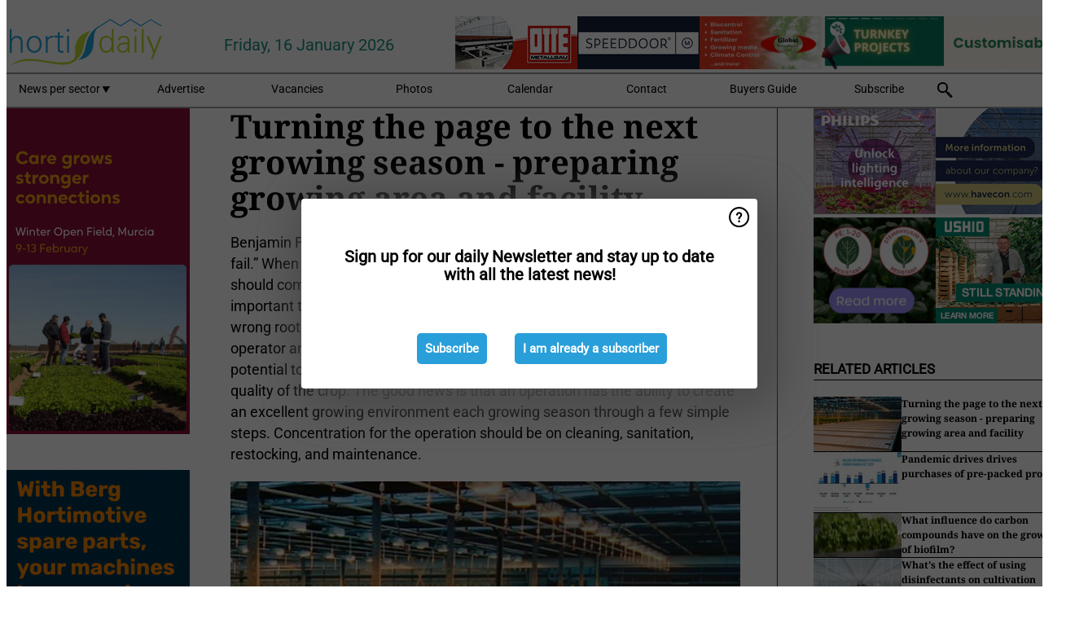

--- FILE ---
content_type: text/html; charset=utf-8
request_url: https://www.hortidaily.com/article/9272807/turning-the-page-to-the-next-growing-season-preparing-growing-area-and-facility/
body_size: 13295
content:

<!DOCTYPE html>
<html lang="en" xmlns:og="http://ogp.me/ns#" xmlns:fb="http://www.facebook.com/2008/fbml">

<head>
    <title>Turning the page to the next growing season - preparing growing area and facility</title>
    <meta name="Description" content="Turning the page to the next growing season - preparing growing area and facility"/>

    
        
<meta charset="utf-8"/>
    <meta name="Analytics" content="UA-16654970-14"/>
    <meta name="Keywords" content="greenhouse, tomatoes, lettuce, bell peppers, strawberries, hydroponics, high-tech horticulture, cea, Integrated cultivation, next generation growing, newsletter"/>
    <meta name="AnalyticsV4" content="G-MTT5H3PE2M"/>
    <meta name="UseNewWebsiteDesign" content="True"/>
<link rel="icon" type="image/svg+xml" href="/dist/img/hd-com/favicon.svg">
<link rel="icon" type="image/png" href="/dist/img/hd-com/favicon.png">
<link rel="stylesheet" media="screen" href="/dist/hd_com.css?v=vG80zpzFMtkdCCtKc_gnsnB_m1UV8UlYfx03n5H4xT8" />
<link rel="stylesheet" media="screen" href="/dist/styles.css?v=UaHHwoGvzSGOQqkkyMIO23DGWg_v0hHe0R67oyKmO68" />
<link rel="stylesheet" media="print" href="/dist/print.css?v=CPGkEhT1Bbxu5cliLRG5hUg28JovFGATsNQ9DcFmp1o" />


    <script async src="https://www.googletagmanager.com/gtag/js?id=G-MTT5H3PE2M"></script>
    <script type="text/javascript">
        window.dataLayer = window.dataLayer || [];

        processUserQueryParams();
        const cookies = getCookies();

        gtag('js', new Date());
        gtag('config', 'G-MTT5H3PE2M', {
            cookie_flags: 'Secure;SameSite=None',
            user_id: cookies['u'],
            user_properties: {
                custom_user_id: cookies['u'],
                sector_id: cookies['s'],
            },
        });

        function gtag() {
            window.dataLayer.push(arguments);
        }

        function getCookies() {
            return Object.fromEntries(document.cookie.split('; ').map(value => value.split(/=(.*)/s).map(decodeURIComponent)))
        }

        function processUserQueryParams() {
            const userId = parseInt(popQueryParamFromLocation('u'), 10);
            if (userId) setUserParamCookie('u', userId);

            const sectorId = parseInt(popQueryParamFromLocation('s'), 10);
            if (sectorId) setUserParamCookie('s', sectorId);
        }

        function setUserParamCookie(name, value) {
            document.cookie = `${name}=${value}; SameSite=None; Secure; path=/; max-age=604800`;
        }

        function popQueryParamFromLocation(name) {
            const {queryParams, hash} = parseQueryAndHash();

            const queryParam = queryParams.get(name);
            queryParams.delete(name);
            const url = createUrl(window.location.pathname, queryParams, hash);

            window.history.replaceState({}, document.title, url);

            return queryParam;
        }

        function parseQueryAndHash() {
            const sanitizedQueryAndHash = (window.location.search + window.location.hash)
                .replace(/[a-zA-Z]+=###[A-Z]+###/g, '')
                .split('#');

            return {
                queryParams: new URLSearchParams(sanitizedQueryAndHash[0]),
                hash: sanitizedQueryAndHash[1] ? '#' + sanitizedQueryAndHash[1] : ''
            };
        }

        function createUrl(path, queryParams, hash) {
            const queryString = queryParams.toString() ? "?" + queryParams.toString() : "";
            return path + queryString + hash;
        }
    </script>





    <script type="text/javascript">
        !(function (cfg){function e(){cfg.onInit&&cfg.onInit(n)}var x,w,D,t,E,n,C=window,O=document,b=C.location,q="script",I="ingestionendpoint",L="disableExceptionTracking",j="ai.device.";"instrumentationKey"[x="toLowerCase"](),w="crossOrigin",D="POST",t="appInsightsSDK",E=cfg.name||"appInsights",(cfg.name||C[t])&&(C[t]=E),n=C[E]||function(g){var f=!1,m=!1,h={initialize:!0,queue:[],sv:"8",version:2,config:g};function v(e,t){var n={},i="Browser";function a(e){e=""+e;return 1===e.length?"0"+e:e}return n[j+"id"]=i[x](),n[j+"type"]=i,n["ai.operation.name"]=b&&b.pathname||"_unknown_",n["ai.internal.sdkVersion"]="javascript:snippet_"+(h.sv||h.version),{time:(i=new Date).getUTCFullYear()+"-"+a(1+i.getUTCMonth())+"-"+a(i.getUTCDate())+"T"+a(i.getUTCHours())+":"+a(i.getUTCMinutes())+":"+a(i.getUTCSeconds())+"."+(i.getUTCMilliseconds()/1e3).toFixed(3).slice(2,5)+"Z",iKey:e,name:"Microsoft.ApplicationInsights."+e.replace(/-/g,"")+"."+t,sampleRate:100,tags:n,data:{baseData:{ver:2}},ver:undefined,seq:"1",aiDataContract:undefined}}var n,i,t,a,y=-1,T=0,S=["js.monitor.azure.com","js.cdn.applicationinsights.io","js.cdn.monitor.azure.com","js0.cdn.applicationinsights.io","js0.cdn.monitor.azure.com","js2.cdn.applicationinsights.io","js2.cdn.monitor.azure.com","az416426.vo.msecnd.net"],o=g.url||cfg.src,r=function(){return s(o,null)};function s(d,t){if((n=navigator)&&(~(n=(n.userAgent||"").toLowerCase()).indexOf("msie")||~n.indexOf("trident/"))&&~d.indexOf("ai.3")&&(d=d.replace(/(\/)(ai\.3\.)([^\d]*)$/,function(e,t,n){return t+"ai.2"+n})),!1!==cfg.cr)for(var e=0;e<S.length;e++)if(0<d.indexOf(S[e])){y=e;break}var n,i=function(e){var a,t,n,i,o,r,s,c,u,l;h.queue=[],m||(0<=y&&T+1<S.length?(a=(y+T+1)%S.length,p(d.replace(/^(.*\/\/)([\w\.]*)(\/.*)$/,function(e,t,n,i){return t+S[a]+i})),T+=1):(f=m=!0,s=d,!0!==cfg.dle&&(c=(t=function(){var e,t={},n=g.connectionString;if(n)for(var i=n.split(";"),a=0;a<i.length;a++){var o=i[a].split("=");2===o.length&&(t[o[0][x]()]=o[1])}return t[I]||(e=(n=t.endpointsuffix)?t.location:null,t[I]="https://"+(e?e+".":"")+"dc."+(n||"services.visualstudio.com")),t}()).instrumentationkey||g.instrumentationKey||"",t=(t=(t=t[I])&&"/"===t.slice(-1)?t.slice(0,-1):t)?t+"/v2/track":g.endpointUrl,t=g.userOverrideEndpointUrl||t,(n=[]).push((i="SDK LOAD Failure: Failed to load Application Insights SDK script (See stack for details)",o=s,u=t,(l=(r=v(c,"Exception")).data).baseType="ExceptionData",l.baseData.exceptions=[{typeName:"SDKLoadFailed",message:i.replace(/\./g,"-"),hasFullStack:!1,stack:i+"\nSnippet failed to load ["+o+"] -- Telemetry is disabled\nHelp Link: https://go.microsoft.com/fwlink/?linkid=2128109\nHost: "+(b&&b.pathname||"_unknown_")+"\nEndpoint: "+u,parsedStack:[]}],r)),n.push((l=s,i=t,(u=(o=v(c,"Message")).data).baseType="MessageData",(r=u.baseData).message='AI (Internal): 99 message:"'+("SDK LOAD Failure: Failed to load Application Insights SDK script (See stack for details) ("+l+")").replace(/\"/g,"")+'"',r.properties={endpoint:i},o)),s=n,c=t,JSON&&((u=C.fetch)&&!cfg.useXhr?u(c,{method:D,body:JSON.stringify(s),mode:"cors"}):XMLHttpRequest&&((l=new XMLHttpRequest).open(D,c),l.setRequestHeader("Content-type","application/json"),l.send(JSON.stringify(s)))))))},a=function(e,t){m||setTimeout(function(){!t&&h.core||i()},500),f=!1},p=function(e){var n=O.createElement(q),e=(n.src=e,t&&(n.integrity=t),n.setAttribute("data-ai-name",E),cfg[w]);return!e&&""!==e||"undefined"==n[w]||(n[w]=e),n.onload=a,n.onerror=i,n.onreadystatechange=function(e,t){"loaded"!==n.readyState&&"complete"!==n.readyState||a(0,t)},cfg.ld&&cfg.ld<0?O.getElementsByTagName("head")[0].appendChild(n):setTimeout(function(){O.getElementsByTagName(q)[0].parentNode.appendChild(n)},cfg.ld||0),n};p(d)}cfg.sri&&(n=o.match(/^((http[s]?:\/\/.*\/)\w+(\.\d+){1,5})\.(([\w]+\.){0,2}js)$/))&&6===n.length?(d="".concat(n[1],".integrity.json"),i="@".concat(n[4]),l=window.fetch,t=function(e){if(!e.ext||!e.ext[i]||!e.ext[i].file)throw Error("Error Loading JSON response");var t=e.ext[i].integrity||null;s(o=n[2]+e.ext[i].file,t)},l&&!cfg.useXhr?l(d,{method:"GET",mode:"cors"}).then(function(e){return e.json()["catch"](function(){return{}})}).then(t)["catch"](r):XMLHttpRequest&&((a=new XMLHttpRequest).open("GET",d),a.onreadystatechange=function(){if(a.readyState===XMLHttpRequest.DONE)if(200===a.status)try{t(JSON.parse(a.responseText))}catch(e){r()}else r()},a.send())):o&&r();try{h.cookie=O.cookie}catch(k){}function e(e){for(;e.length;)!function(t){h[t]=function(){var e=arguments;f||h.queue.push(function(){h[t].apply(h,e)})}}(e.pop())}var c,u,l="track",d="TrackPage",p="TrackEvent",l=(e([l+"Event",l+"PageView",l+"Exception",l+"Trace",l+"DependencyData",l+"Metric",l+"PageViewPerformance","start"+d,"stop"+d,"start"+p,"stop"+p,"addTelemetryInitializer","setAuthenticatedUserContext","clearAuthenticatedUserContext","flush"]),h.SeverityLevel={Verbose:0,Information:1,Warning:2,Error:3,Critical:4},(g.extensionConfig||{}).ApplicationInsightsAnalytics||{});return!0!==g[L]&&!0!==l[L]&&(e(["_"+(c="onerror")]),u=C[c],C[c]=function(e,t,n,i,a){var o=u&&u(e,t,n,i,a);return!0!==o&&h["_"+c]({message:e,url:t,lineNumber:n,columnNumber:i,error:a,evt:C.event}),o},g.autoExceptionInstrumented=!0),h}(cfg.cfg),(C[E]=n).queue&&0===n.queue.length?(n.queue.push(e),n.trackPageView({})):e();})({
            src: "https://js.monitor.azure.com/scripts/b/ai.3.gbl.min.js",
            crossOrigin: "anonymous", 
            cfg: { 
                connectionString: "InstrumentationKey=ead8f278-3e59-48fa-8465-6896114d0cbc;IngestionEndpoint=https://westeurope-1.in.applicationinsights.azure.com/;LiveEndpoint=https://westeurope.livediagnostics.monitor.azure.com/"
            }
        });
    </script>


    <meta name="shareaholic:site_id" content="26d3a7f5b7cb449ab7969dc7f84997c5"/>
    <meta name="shareaholic:app_id" content="33123541"/>
    <script async src="https://cdn.shareaholic.net/assets/pub/shareaholic.js"></script>

<script defer src="//www.google.com/recaptcha/api.js?render=explicit"></script>
<script async src="//platform.twitter.com/widgets.js" charset="utf-8"></script>

<script defer type="text/javascript" src="/dist/app.js?v=npewq5fMFsTQ4VUtsXWitQZgSKeDKuf-IEZkRC3_nkc"></script>
    

    
    
<link rel="canonical" href="https://www.hortidaily.com/article/9272807/turning-the-page-to-the-next-growing-season-preparing-growing-area-and-facility/">

<!-- For Facebook -->
<meta property="og:title" content="Turning the page to the next growing season - preparing growing area and facility"/>
<meta property="og:description" content="Benjamin Franklin is quoted saying, &#x201C;By failing to prepare, you are preparing to fail.&#x201D; When considering this quote for the commercial greenhouse operation, it should come as no surprise that&#x2026;"/>
    <meta property="og:image" content="https://www.hortidaily.com/remote/https/agfstorage.blob.core.windows.net/misc/HD_com/2020/11/30/clean.png?preset=OgImage"/>
    <meta name="thumbnail" content="https://www.hortidaily.com/remote/https/agfstorage.blob.core.windows.net/misc/HD_com/2020/11/30/clean.png?preset=OgImage"/>
<meta property="og:type" content="article"/>
<meta property="og:url" content="https://www.hortidaily.com/article/9272807/turning-the-page-to-the-next-growing-season-preparing-growing-area-and-facility/"/>

<!-- For Twitter -->
<meta name="twitter:card" content="summary"/>
<meta name="twitter:title" content="Turning the page to the next growing season - preparing growing area and facility"/>
<meta name="twitter:description" content="Benjamin Franklin is quoted saying, &#x201C;By failing to prepare, you are preparing to fail.&#x201D; When considering this quote for the commercial greenhouse operation, it should come as no surprise that&#x2026;"/>
    <meta name="twitter:image" content="ImageViewModel { Path = https://agfstorage.blob.core.windows.net/misc/HD_com/2020/11/30/clean.png, Photographer = , IsExpired = False, Type = Other }"/>


</head>

<body class="article-page">

    
<style>
.popupContent > p {
    padding-bottom:50px;
    font-size:20px;
    font-weight:bold;
    line-height:110%;
}

.popupContent > a {
    padding:10px;
    margin-left:30px;
    font-size: 15px;
}

.button {
    background: #299fda;
    padding: 15px;
    text-align: center;
    border-radius: 5px;
    color: white;
    font-weight: bold;
}

.grey_background{
    background:rgba(0,0,0,.4);
    cursor:pointer;
    display:none;
    height:100%;
    position:fixed;
    text-align:center;
    top:0;
    width:100%;
    z-index:10000;
}
.grey_background .helper{
    display:inline-block;
    height:100%;
    vertical-align:middle;
}
.grey_background > div {
    background-color: #fff;
    box-shadow: 10px 10px 60px #555;
    display: inline-block;
    height: auto;
    max-width: 560px;
    min-height: 150px;
    vertical-align: middle;
    width: 60%;
    position: relative;
    border-radius: 4px;
    padding: 40px 5%;
}
.popupCloseButton {
    border-radius: 30px;
    cursor: pointer;
    display: inline-block;
    font-family: arial;
    font-weight: bold;
    position: absolute;
    top: 0px;
    right: 0px;
    font-size: 20px;
    line-height: 30px;
    width: 30px;
    height: 30px;
    text-align: center;
}
.popupCloseButton:hover {
    background-color: #ccc;
}
</style>

<div class="grey_background">
    <span class="helper"></span>
    <div style="padding:0;">
	<img width="25" class="popup-info icss icss-question" src="https://agfstorage.blob.core.windows.net/misc/question-icon-smaller.png" style="float:right;width:25px;padding:10px">
	<div class="popupContent" style="padding:40px;">
        <p>Sign up for our daily Newsletter and stay up to date with all the latest news!</p>
        <a class="yes_subscribe button" href="/subscribe/">Subscribe</a>
        <a class="yes_subscribe button">I am already a subscriber</a>
		<p class="popup-info-text" style="display:none;font-size:13px;color:red;padding:20px 0 0 0;">You are receiving this pop-up because this is the first time you are visiting our site. If you keep getting this message, please enable cookies in your browser.</p>
    </div>
	</div>
</div>

        <div class="ad_block_warning">
    <span class="helper"></span>
	<div class="ad_block_container">
		<div class="ad_block_content">
			<p>You are using software which is blocking our advertisements (adblocker).</p>
<p>As we provide the news for free, we are relying on revenues from our banners. So please disable your adblocker and reload the page to continue using this site.<br>Thanks!</p>
			<p>
				<a class="gelink" href="https://www.softwarehow.com/disable-adblock/">Click here for a guide on disabling your adblocker.</a>
			</p>
	    </div>
	</div>
</div>

    <div class="grey_background">
    <span class="helper"></span>
    <div style="padding:0;">
        <img width="25" class="popup-info icss icss-question" src="/dist/img/question-icon-smaller.png" style="float:right;width:25px;padding:10px" alt=""/>
        <div class="popupContent" style="padding:40px;">
            <p>Sign up for our daily Newsletter and stay up to date with all the latest news!</p>
            <a class="yes_subscribe button" href="/subscribe/">Subscribe</a>
            <a class="yes_subscribe button">I am already a subscriber</a>
            <p class="popup-info-text" style="display:none;font-size:13px;color:red;padding:20px 0 0 0;">You are receiving this pop-up because this is the first time you are visiting our site. If you keep getting this message, please enable cookies in your browser.</p>
        </div>
    </div>
</div>


<div class="container">
    
        
<header class="site-header">
    <input type="hidden" id="block-ad-blockers" value="True"/>


    <section class="logo-row">
        <a class="logo" href="/">
            <img src="/dist/img/hd-com/logo.svg" alt=""/>
        </a>

        <time class="date" data-date="2026-01-16T16:52:22">
            Friday, 16 January 2026
        </time>

        
    <aside class="banners cycle cycle5" data-cycle-delay="10000">
        <ul>
                <li>
                    
<a class="banner" href="/click/54027/?utm_medium=website" rel="nofollow noopener" target="_blank">
    <img alt="" src="https://www.hortidaily.com/remote/https/agfstorage.blob.core.windows.net/banners/2471/MeerDeur_feb23.gif?preset=HeaderBannerSmall" srcset="https://www.hortidaily.com/remote/https/agfstorage.blob.core.windows.net/banners/2471/MeerDeur_feb23.gif?preset=HeaderBannerSmall 150w,https://www.hortidaily.com/remote/https/agfstorage.blob.core.windows.net/banners/2471/MeerDeur_feb23.gif?preset=HeaderBannerMedium 225w,https://www.hortidaily.com/remote/https/agfstorage.blob.core.windows.net/banners/2471/MeerDeur_feb23.gif?preset=HeaderBannerBig 300w" sizes="150px" />
</a>
                </li>
                <li>
                    
<a class="banner" href="/click/68017/?utm_medium=website" rel="nofollow noopener" target="_blank">
    <img alt="" src="https://www.hortidaily.com/remote/https/agfstorage.blob.core.windows.net/banners/7858/HC_NEW.gif?preset=HeaderBannerSmall" srcset="https://www.hortidaily.com/remote/https/agfstorage.blob.core.windows.net/banners/7858/HC_NEW.gif?preset=HeaderBannerSmall 150w,https://www.hortidaily.com/remote/https/agfstorage.blob.core.windows.net/banners/7858/HC_NEW.gif?preset=HeaderBannerMedium 225w,https://www.hortidaily.com/remote/https/agfstorage.blob.core.windows.net/banners/7858/HC_NEW.gif?preset=HeaderBannerBig 300w" sizes="150px" />
</a>
                </li>
                <li>
                    
<a class="banner" href="/click/55045/?utm_medium=website" rel="nofollow noopener" target="_blank">
    <img alt="" src="https://www.hortidaily.com/remote/https/agfstorage.blob.core.windows.net/banners/2542/J._Huete_Greenhouses_1_.gif?preset=HeaderBannerSmall" srcset="https://www.hortidaily.com/remote/https/agfstorage.blob.core.windows.net/banners/2542/J._Huete_Greenhouses_1_.gif?preset=HeaderBannerSmall 150w,https://www.hortidaily.com/remote/https/agfstorage.blob.core.windows.net/banners/2542/J._Huete_Greenhouses_1_.gif?preset=HeaderBannerMedium 225w,https://www.hortidaily.com/remote/https/agfstorage.blob.core.windows.net/banners/2542/J._Huete_Greenhouses_1_.gif?preset=HeaderBannerBig 300w" sizes="150px" />
</a>
                </li>
                <li>
                    
<a class="banner" href="/click/68616/?utm_medium=website" rel="nofollow noopener" target="_blank">
    <img alt="" src="https://www.hortidaily.com/remote/https/agfstorage.blob.core.windows.net/banners/6448/HD_Web_Top_January26_Otte.gif?preset=HeaderBannerSmall" srcset="https://www.hortidaily.com/remote/https/agfstorage.blob.core.windows.net/banners/6448/HD_Web_Top_January26_Otte.gif?preset=HeaderBannerSmall 150w,https://www.hortidaily.com/remote/https/agfstorage.blob.core.windows.net/banners/6448/HD_Web_Top_January26_Otte.gif?preset=HeaderBannerMedium 225w,https://www.hortidaily.com/remote/https/agfstorage.blob.core.windows.net/banners/6448/HD_Web_Top_January26_Otte.gif?preset=HeaderBannerBig 300w" sizes="150px" />
</a>
                </li>
                <li>
                    
<a class="banner" href="/click/68397/?utm_medium=website" rel="nofollow noopener" target="_blank">
    <img alt="" src="https://www.hortidaily.com/remote/https/agfstorage.blob.core.windows.net/banners/10810/HD_web_top_26Jan_Bloemteknik.gif?preset=HeaderBannerSmall" srcset="https://www.hortidaily.com/remote/https/agfstorage.blob.core.windows.net/banners/10810/HD_web_top_26Jan_Bloemteknik.gif?preset=HeaderBannerSmall 150w,https://www.hortidaily.com/remote/https/agfstorage.blob.core.windows.net/banners/10810/HD_web_top_26Jan_Bloemteknik.gif?preset=HeaderBannerMedium 225w,https://www.hortidaily.com/remote/https/agfstorage.blob.core.windows.net/banners/10810/HD_web_top_26Jan_Bloemteknik.gif?preset=HeaderBannerBig 300w" sizes="150px" />
</a>
                </li>
        </ul>

    </aside>

    </section>


    <nav class="main-navbar">
        <ul>
                    <li>
                        <a href="/">
                            News per sector <i class="icss-triangle small rot180"></i>
                        </a>
                        <div class="dropdown">
                            <h2>Sectors</h2>
                            <ul>
                                    <li>
                                        <a href="/sector/564/breeding/">Breeding</a>
                                    </li>
                                    <li>
                                        <a href="/sector/1840/cartoons/">Cartoons</a>
                                    </li>
                                    <li>
                                        <a href="/sector/1876/climate/">Climate</a>
                                    </li>
                                    <li>
                                        <a href="/sector/557/company-news/">Company News</a>
                                    </li>
                                    <li>
                                        <a href="/sector/559/crop-protection/">Crop Protection</a>
                                    </li>
                                    <li>
                                        <a href="/sector/555/cultivation/">Cultivation</a>
                                    </li>
                                    <li>
                                        <a href="/sector/1573/education-and-research/">Education and research</a>
                                    </li>
                                    <li>
                                        <a href="/sector/562/energy/">Energy</a>
                                    </li>
                                    <li>
                                        <a href="/sector/574/events/">Events</a>
                                    </li>
                                    <li>
                                        <a href="/sector/563/fertilizers/">Fertilizers</a>
                                    </li>
                                    <li>
                                        <a href="/sector/572/food-safety-sanitation/">Food Safety &amp; Sanitation</a>
                                    </li>
                                    <li>
                                        <a href="/sector/553/greenhouse-expansion-projects/">Greenhouse expansion projects</a>
                                    </li>
                                    <li>
                                        <a href="/sector/558/grower-in-the-spotlight/">Grower in the Spotlight</a>
                                    </li>
                                    <li>
                                        <a href="/sector/1572/irrigation/">Irrigation</a>
                                    </li>
                                    <li>
                                        <a href="/sector/1557/labor-and-automation/">Labor and automation</a>
                                    </li>
                                    <li>
                                        <a href="/sector/1558/lighting/">Lighting</a>
                                    </li>
                                    <li>
                                        <a href="/sector/1913/logistics/">Logistics</a>
                                    </li>
                                    <li>
                                        <a href="/sector/1907/management-and-funding/">Management and funding</a>
                                    </li>
                                    <li>
                                        <a href="/sector/560/market-information/">Market Information</a>
                                    </li>
                                    <li>
                                        <a href="/sector/554/open-field-vegetables/">Open field vegetables</a>
                                    </li>
                                    <li>
                                        <a href="/sector/570/organic-cultivation/">Organic cultivation</a>
                                    </li>
                                    <li>
                                        <a href="/sector/571/post-harvest-packaging/">Post-harvest &amp; Packaging</a>
                                    </li>
                                    <li>
                                        <a href="/sector/566/product-info/">Product Info</a>
                                    </li>
                                    <li>
                                        <a href="/sector/575/retail/">Retail</a>
                                    </li>
                                    <li>
                                        <a href="/sector/2041/special-trade-shows/">Special Trade Shows</a>
                                    </li>
                                    <li>
                                        <a href="/sector/569/substrates-and-starting-materials/">Substrates and starting materials</a>
                                    </li>
                                    <li>
                                        <a href="/sector/556/technique/">Technique</a>
                                    </li>
                            </ul>
                        </div>
                    </li>
                    <li>
                        <a href="/content/advertise/">Advertise</a>
                    </li>
                    <li>
                        <a href="/vacancies/">Vacancies</a>
                    </li>
                    <li>
                        <a href="/photos/">Photos</a>
                    </li>
                    <li>
                        <a href="/calendar/">Calendar</a>
                    </li>
                    <li>
                        <a href="/content/contact/">Contact</a>
                    </li>
                    <li>
                        <a href="/content/buyers-guide/">Buyers Guide</a>
                    </li>
                    <li>
                        <a href="/subscribe/">Subscribe</a>
                    </li>
            <li>
                <a href="/archive/">
                    <i class="icss-search"></i>
                </a>
            </li>
        </ul>
    </nav>
</header>
    

    <div class="row">
            <aside class="left-sidebar">
                
                
                    
        
<a class="banner" href="/click/68918/?utm_medium=website" rel="nofollow noopener" target="_blank">
    <img alt="" src="https://www.hortidaily.com/remote/https/agfstorage.blob.core.windows.net/banners/205/2026/wk2_Hortidaily_RZ.gif?preset=SidebarLeftBannerSmall" srcset="https://www.hortidaily.com/remote/https/agfstorage.blob.core.windows.net/banners/205/2026/wk2_Hortidaily_RZ.gif?preset=SidebarLeftBannerSmall 225w,https://www.hortidaily.com/remote/https/agfstorage.blob.core.windows.net/banners/205/2026/wk2_Hortidaily_RZ.gif?preset=SidebarLeftBannerMedium 338w,https://www.hortidaily.com/remote/https/agfstorage.blob.core.windows.net/banners/205/2026/wk2_Hortidaily_RZ.gif?preset=SidebarLeftBannerBig 450w" sizes="225px" />
</a>
        
<a class="banner" href="/click/68125/?utm_medium=website" rel="nofollow noopener" target="_blank">
    <img alt="" src="https://www.hortidaily.com/remote/https/agfstorage.blob.core.windows.net/banners/2384/SparePartsHDskyweb.gif?preset=SidebarLeftBannerSmall" srcset="https://www.hortidaily.com/remote/https/agfstorage.blob.core.windows.net/banners/2384/SparePartsHDskyweb.gif?preset=SidebarLeftBannerSmall 225w,https://www.hortidaily.com/remote/https/agfstorage.blob.core.windows.net/banners/2384/SparePartsHDskyweb.gif?preset=SidebarLeftBannerMedium 338w,https://www.hortidaily.com/remote/https/agfstorage.blob.core.windows.net/banners/2384/SparePartsHDskyweb.gif?preset=SidebarLeftBannerBig 450w" sizes="225px" />
</a>
        
<a class="banner" href="/click/68500/?utm_medium=website" rel="nofollow noopener" target="_blank">
    <img alt="" src="https://www.hortidaily.com/remote/https/agfstorage.blob.core.windows.net/banners/533/2025/HD_RidderHortimaxPro.gif?preset=SidebarLeftBannerSmall" srcset="https://www.hortidaily.com/remote/https/agfstorage.blob.core.windows.net/banners/533/2025/HD_RidderHortimaxPro.gif?preset=SidebarLeftBannerSmall 225w,https://www.hortidaily.com/remote/https/agfstorage.blob.core.windows.net/banners/533/2025/HD_RidderHortimaxPro.gif?preset=SidebarLeftBannerMedium 338w,https://www.hortidaily.com/remote/https/agfstorage.blob.core.windows.net/banners/533/2025/HD_RidderHortimaxPro.gif?preset=SidebarLeftBannerBig 450w" sizes="225px" />
</a>
        
    
<section>
    <h2>Announcements</h2>
    <ul>
            <li>
                <a href="/subscribe/">Click here to receive this news directly in your inbox</a>
            </li>
        <li>
                <a href="https://www.facebook.com/hdgreenhousenews" target="_blank">
                    <img alt="Facebook" src="/dist/img/facebook.png">
                </a>
                <a href="http://www.twitter.com/hortidaily" target="_blank">
                    <img alt="Twitter" src="/dist/img/twitter.png">
                </a>
                <a href="https://www.hortidaily.com/rss.xml/" target="_blank">
                    <img alt="Rss" src="/dist/img/rss.png">
                </a>
                <a href="https://www.linkedin.com/company/hortidaily/ " target="_blank">
                    <img alt="LinkedIn" src="/dist/img/linkedin.png">
                </a>
        </li>
    </ul>
</section>

        
    
<section>
    <h2>Download Our App</h2>

    <ul>
        <li>
            <a href="https://play.google.com/store/apps/details?id=com.freshpublishers" target="_blank">
                <img alt="Download FreshPublishers on Google Play" class="app-download"
                     src="https://agfstorage.blob.core.windows.net/misc/App/EN/android.svg">
            </a>
        </li>
        <li>
            <a href="https://apps.apple.com/app/freshpublishers-com/id6743702508" target="_blank">
                <img alt="Download FreshPublishers on the App Store" class="app-download"
                     src="https://agfstorage.blob.core.windows.net/misc/App/EN/ios.svg">
            </a>
        </li>
    </ul>
</section>

        
    

    <section>
        <h2>
            Job Board
            <a href="/Vacancies">&#x2192; See More</a>
        </h2>

        <ul>
                <li>
                        <a href="/vacancy/14289/sales-manager-europe-division-focus-on-eastern-european-countries/">Sales Manager (Europe Division &#x2013; Focus on Eastern European countries)</a>
                </li>
                <li>
                        <a href="/vacancy/14288/sales-manager-europe-division-focus-on-the-scandinavian-markets/">Sales Manager (Europe Division &#x2013; Focus on the Scandinavian Markets)</a>
                </li>
                <li>
                        <a href="/vacancy/14263/trader-fruits/">Trader Fruits</a>
                </li>
                <li>
                        <a href="/vacancy/14261/lead-horticulturalist-jordan-station-on-fulltime/">Lead Horticulturalist Jordan Station, ON, Fulltime</a>
                </li>
                <li>
                        <a href="/vacancy/14240/rose-cultivation-specialist/">Rose Cultivation Specialist</a>
                </li>
                <li>
                        <a href="/vacancy/14239/operations-manager/">Operations Manager</a>
                </li>
                <li>
                        <a href="/vacancy/14238/teamleider-teelt-32-36-uur/">Teamleider teelt (32-36 uur)</a>
                </li>
                <li>
                        <a href="/vacancy/14233/international-sales-agent-horticulture-supplier/">International Sales agent &#x2013; Horticulture supplier</a>
                </li>
                <li>
                        <a href="/vacancy/14226/greenhouse-manager-switzerland/">Greenhouse manager &#x2013; Switzerland</a>
                </li>
        </ul>
    </section>


        
    <div data-ajax-widget-url="/widget/top/1037/"></div>

        
    <div data-ajax-widget-url="/widget/top/1036/"></div>

        
    <div data-ajax-widget-url="/widget/rates/1035/"></div>

        
<section>
    <h2>Funny</h2>
    <a href="/article/9791874/your-moment-to-sparkle/">Your moment to sparkle</a>
</section>

                
            </aside>
        


<main class="content" itemscope itemtype="http://schema.org/Article">

    


    <article class="full-article">
        <meta itemscope itemprop="mainEntityOfPage" itemType="https://schema.org/WebPage"
              itemid="article/9272807/turning-the-page-to-the-next-growing-season-preparing-growing-area-and-facility"/>
        <meta itemprop="dateModified" content="2020-11-30T13:43:00.0000000"/>
        <meta itemprop="isFamilyFriendly" content="True"/>
            <div itemprop="image" itemscope itemtype="https://schema.org/ImageObject">
                <meta itemprop="url" content="ImageViewModel { Path = https://agfstorage.blob.core.windows.net/misc/HD_com/2020/11/30/clean.png, Photographer = , IsExpired = False, Type = Other }"/>
            </div>
        <link rel="canonical" href="https://www.hortidaily.com/article/9272807/turning-the-page-to-the-next-growing-season-preparing-growing-area-and-facility/"/>

        <header>
            <h1 itemprop="name headline">Turning the page to the next growing season - preparing growing area and facility</h1>
        </header>


        <main itemprop="articleBody">
            <p>Benjamin Franklin is quoted saying, “By failing to prepare, you are preparing to fail.” When considering this quote for the commercial greenhouse operation, it should come as no surprise that preparing for the next growing season is an important task as it sets the tone for the entire season. Starting off on the wrong root will cause problems to arise and a rocky start to the season for both operator and plants. Any issue no matter how small it may seem, has the potential to create enough problems to cause growth delays and poor overall quality of the crop. The good news is that an operation has the ability to create an excellent growing environment each growing season through a few simple steps. Concentration for the operation should be on cleaning, sanitation, restocking, and maintenance.&nbsp;</p>
<p><span class="image-container content_full"><img src="https://www.hortidaily.com/remote/https/agfstorage.blob.core.windows.net/misc/HD_com/2020/11/30/clean.png?preset=ContentFullSmall" alt="" class srcset="https://www.hortidaily.com/remote/https/agfstorage.blob.core.windows.net/misc/HD_com/2020/11/30/clean.png?preset=ContentFullSmall 626w,https://www.hortidaily.com/remote/https/agfstorage.blob.core.windows.net/misc/HD_com/2020/11/30/clean.png?preset=ContentFullMedium 938w,https://www.hortidaily.com/remote/https/agfstorage.blob.core.windows.net/misc/HD_com/2020/11/30/clean.png?preset=ContentFullBig 1250w" sizes="626px"></span></p>
<p><strong>Creating a Squeaky Clean Environment</strong><br>In between growing seasons or cycles, an operation should conduct a full deep clean of the growing area and all equipment. By performing a deep clean, the operation is able to start off fresh and on a new page regardless of the prior season. Deep cleaning allows the space to be cleaned of pathogens and pests that may linger in between the growing cycles. These pests and pathogens are at the ready waiting for their next victims. Early in the growth stages of crops, young plants are very vulnerable and are less likely to recover fully from an attack. There is a definite difference between cleaning and sanitation of a growing area.&nbsp;</p>
<p>Cleaning the growing area includes the removal of plant material and debris through extracting old pots and plants, sweeping benches and floors, as well as changing filters and dusting surfaces. By removing the plant debris and left behind grow media, a grower is eliminating the risk of direct transfer of pests to the new media and plant material for the new growing season. Sanitizing is the next crucial step in preparing the growing area, as it eliminates the risk of microscopic pathogens like fungi and bacteria from hitching rides on new material. Disinfecting all surfaces and thoroughly washing surfaces with approved disinfectant will leave an area ready for the next generation of plant material. Cleaning removes the dirt and debris, while sanitation finishes the job with making sure that everything is clean down to the microscopic level- beyond what a person can see.&nbsp;</p>
<p><strong>Maintenance of Equipment and the General Growing Area</strong><br>The environment of a greenhouse is once envied by the outside plants, as it is the perfect haven for plant life. With moisture, light, humidity, and a comfy temperature plant life can flourish. However, this place of comfort for a plant can wreak havoc on equipment and tools used in the greenhouse. The high amounts of grow lighting, temperatures, and amounts of water can cause eventual damage to surfaces and equipment. A grower at the end of each growing season, needs to inspect and make necessary adjustments and repairs to equipment. By inspecting the equipment and tools before the growing season starts, the operator eliminates the potential of being left high and dry in the middle of a growing season when conditions need to be maintained at accurate quantities.&nbsp;</p>
<p>In order to ensure that issues do not arise for the operation, proper maintenance and repairs need to be conducted before each growing season or cycle. Checking water lines, pumps, sprayers, HVAC, flooring, and the greenhouse structure are essential in making sure that operations run smoothly. By taking the proactive approach to maintenance, a grower can rest assured that breaks and delays due to faulty equipment can be minimized or all together reduced.</p>
<p>Preparing in between crops can seem like quite the stressful venture, however, with proper planning and preparation the switch from one season to the next can be like a breath of fresh air. RF Agriculture has the products and services to assist all commercial and industrial grow operations in planning, installation, maintenance, and repair that allows the grower to not stress over the ‘small stuff’. Be sure to reach out to one of the many staff members that are ready to assist in helping to prepare for a growing season no matter it is the first or the thousandth. With decades of combined experience in the field, RF Agriculture is ready to assist in all commercial greenhouse ventures great and small.</p>
<p>&nbsp;</p>
<div>
<p>For more information:<br><strong><span class="image-container content_custom_right"><img class src="https://www.hortidaily.com/remote/https/agfstorage.blob.core.windows.net/misc/HD_com/2019/10/24/rf.jpg?preset=ContentCustom" alt=""></span>RF Agriculture</strong><br><a href="http://www.rfagriculture.com/" target="_blank" rel="noopener">www.rfagriculture.com</a></p>
</div>
<p><br><br></p>
        </main>

        <footer>

            Publication date:
            <time datetime="2020-11-30T13:43:00.0000000" itemprop="datePublished">
                Mon 30 Nov 2020
            </time>
            <br>


            <div itemprop="publisher" itemscope itemtype="https://schema.org/Organization">
                <meta itemprop="name" content="HortiDaily.com"/>
                <div itemprop="logo" itemscope itemtype="https://schema.org/ImageObject">
                    <meta itemprop="url" content="/dist/img/hd-com/logo.svg"/>
                </div>
            </div>
        </footer>

        


        
    <div class="shareaholic-canvas" data-app="share_buttons" data-app-id="33123541"></div>

    </article>

        

<div class="related-articles-below-article">
    <h2>Related Articles
        <a href="/sector/1501/special-a-clean-facility">&#x2192; See More</a>
    </h2>

    <ul class="list">
            
<li>
    <a href="/article/9272807/turning-the-page-to-the-next-growing-season-preparing-growing-area-and-facility/" draggable="false">
        <article>
                <img alt="" src="https://www.hortidaily.com/remote/https/agfstorage.blob.core.windows.net/misc/HD_com/2020/11/30/clean.png?preset=SidebarArticleSmall" srcset="https://www.hortidaily.com/remote/https/agfstorage.blob.core.windows.net/misc/HD_com/2020/11/30/clean.png?preset=SidebarArticleSmall 108w,https://www.hortidaily.com/remote/https/agfstorage.blob.core.windows.net/misc/HD_com/2020/11/30/clean.png?preset=SidebarArticleMedium 216w,https://www.hortidaily.com/remote/https/agfstorage.blob.core.windows.net/misc/HD_com/2020/11/30/clean.png?preset=SidebarArticleBig 324w" sizes="108px" />
            <h3>Turning the page to the next growing season - preparing growing area and facility</h3>
        </article>
    </a>
</li>
            
<li>
    <a href="/article/9271578/pandemic-drives-drives-purchases-of-pre-packed-produce/" draggable="false">
        <article>
                <img alt="" src="https://www.hortidaily.com/remote/https/agfstorage.blob.core.windows.net/misc/FP_com/2020/11/24/HTH1.jpg?preset=SidebarArticleSmall" srcset="https://www.hortidaily.com/remote/https/agfstorage.blob.core.windows.net/misc/FP_com/2020/11/24/HTH1.jpg?preset=SidebarArticleSmall 108w,https://www.hortidaily.com/remote/https/agfstorage.blob.core.windows.net/misc/FP_com/2020/11/24/HTH1.jpg?preset=SidebarArticleMedium 216w,https://www.hortidaily.com/remote/https/agfstorage.blob.core.windows.net/misc/FP_com/2020/11/24/HTH1.jpg?preset=SidebarArticleBig 324w" sizes="108px" />
            <h3>Pandemic drives drives purchases of pre-packed produce</h3>
        </article>
    </a>
</li>
            
<li>
    <a href="/article/9271579/what-influence-do-carbon-compounds-have-on-the-growth-of-biofilm/" draggable="false">
        <article>
                <img alt="" src="https://www.hortidaily.com/remote/https/agfstorage.blob.core.windows.net/misc/GN_nl/2020/10/27/goot1.jpg?preset=SidebarArticleSmall" srcset="https://www.hortidaily.com/remote/https/agfstorage.blob.core.windows.net/misc/GN_nl/2020/10/27/goot1.jpg?preset=SidebarArticleSmall 108w,https://www.hortidaily.com/remote/https/agfstorage.blob.core.windows.net/misc/GN_nl/2020/10/27/goot1.jpg?preset=SidebarArticleMedium 216w,https://www.hortidaily.com/remote/https/agfstorage.blob.core.windows.net/misc/GN_nl/2020/10/27/goot1.jpg?preset=SidebarArticleBig 324w" sizes="108px" />
            <h3>What influence do carbon compounds have on the growth of biofilm?</h3>
        </article>
    </a>
</li>
            
<li>
    <a href="/article/9271122/what-s-the-effect-of-using-disinfectants-on-cultivation-gutters/" draggable="false">
        <article>
                <img alt="" src="https://www.hortidaily.com/remote/https/agfstorage.blob.core.windows.net/misc/GN_nl/2020/11/19/goot.jpg?preset=SidebarArticleSmall" srcset="https://www.hortidaily.com/remote/https/agfstorage.blob.core.windows.net/misc/GN_nl/2020/11/19/goot.jpg?preset=SidebarArticleSmall 108w,https://www.hortidaily.com/remote/https/agfstorage.blob.core.windows.net/misc/GN_nl/2020/11/19/goot.jpg?preset=SidebarArticleMedium 216w,https://www.hortidaily.com/remote/https/agfstorage.blob.core.windows.net/misc/GN_nl/2020/11/19/goot.jpg?preset=SidebarArticleBig 324w" sizes="108px" />
            <h3>What&#x27;s the effect of using disinfectants on cultivation gutters?</h3>
        </article>
    </a>
</li>
            
<li>
    <a href="/article/9268623/pipe-rail-trolleys-in-need-of-cleaning/" draggable="false">
        <article>
                <img alt="" src="https://www.hortidaily.com/remote/https/agfstorage.blob.core.windows.net/misc/GN_nl/2020/11/16/steenks.jpg?preset=SidebarArticleSmall" srcset="https://www.hortidaily.com/remote/https/agfstorage.blob.core.windows.net/misc/GN_nl/2020/11/16/steenks.jpg?preset=SidebarArticleSmall 108w,https://www.hortidaily.com/remote/https/agfstorage.blob.core.windows.net/misc/GN_nl/2020/11/16/steenks.jpg?preset=SidebarArticleMedium 216w,https://www.hortidaily.com/remote/https/agfstorage.blob.core.windows.net/misc/GN_nl/2020/11/16/steenks.jpg?preset=SidebarArticleBig 324w" sizes="108px" />
            <h3>Pipe rail trolleys in need of cleaning</h3>
        </article>
    </a>
</li>
            
<li>
    <a href="/article/9270037/spring-cleaning-in-bell-pepper-greenhouse/" draggable="false">
        <article>
                <img alt="" src="https://www.hortidaily.com/remote/https/agfstorage.blob.core.windows.net/misc/GN_nl/2020/11/16/litjens.jpg?preset=SidebarArticleSmall" srcset="https://www.hortidaily.com/remote/https/agfstorage.blob.core.windows.net/misc/GN_nl/2020/11/16/litjens.jpg?preset=SidebarArticleSmall 108w,https://www.hortidaily.com/remote/https/agfstorage.blob.core.windows.net/misc/GN_nl/2020/11/16/litjens.jpg?preset=SidebarArticleMedium 216w,https://www.hortidaily.com/remote/https/agfstorage.blob.core.windows.net/misc/GN_nl/2020/11/16/litjens.jpg?preset=SidebarArticleBig 324w" sizes="108px" />
            <h3>&#x27;Spring cleaning&#x27; in bell pepper greenhouse</h3>
        </article>
    </a>
</li>
            
<li>
    <a href="/article/9270816/human-transmission-important-part-of-greenhouse-cleanliness/" draggable="false">
        <article>
                <img alt="" src="https://www.hortidaily.com/remote/https/agfstorage.blob.core.windows.net/misc/GN_nl/2020/11/23/king1.png?preset=SidebarArticleSmall" srcset="https://www.hortidaily.com/remote/https/agfstorage.blob.core.windows.net/misc/GN_nl/2020/11/23/king1.png?preset=SidebarArticleSmall 108w,https://www.hortidaily.com/remote/https/agfstorage.blob.core.windows.net/misc/GN_nl/2020/11/23/king1.png?preset=SidebarArticleMedium 216w,https://www.hortidaily.com/remote/https/agfstorage.blob.core.windows.net/misc/GN_nl/2020/11/23/king1.png?preset=SidebarArticleBig 324w" sizes="108px" />
            <h3>Human transmission important part of greenhouse cleanliness</h3>
        </article>
    </a>
</li>
            
<li>
    <a href="/article/9270249/appharvest-plants-first-tomato-crop/" draggable="false">
        <article>
                <img alt="" src="https://www.hortidaily.com/remote/https/agfstorage.blob.core.windows.net/misc/HD_com/2020/11/20/appharvest.jpg?preset=SidebarArticleSmall" srcset="https://www.hortidaily.com/remote/https/agfstorage.blob.core.windows.net/misc/HD_com/2020/11/20/appharvest.jpg?preset=SidebarArticleSmall 108w,https://www.hortidaily.com/remote/https/agfstorage.blob.core.windows.net/misc/HD_com/2020/11/20/appharvest.jpg?preset=SidebarArticleMedium 216w,https://www.hortidaily.com/remote/https/agfstorage.blob.core.windows.net/misc/HD_com/2020/11/20/appharvest.jpg?preset=SidebarArticleBig 324w" sizes="108px" />
            <h3>AppHarvest plants first tomato crop</h3>
        </article>
    </a>
</li>
            
<li>
    <a href="/article/9269275/can-bc-kpu-researchers-receive-nserc-award-for-biopesticides/" draggable="false">
        <article>
                <img alt="" src="https://www.hortidaily.com/remote/https/agfstorage.blob.core.windows.net/misc/HD_com/2020/11/18/henderson.jpg?preset=SidebarArticleSmall" srcset="https://www.hortidaily.com/remote/https/agfstorage.blob.core.windows.net/misc/HD_com/2020/11/18/henderson.jpg?preset=SidebarArticleSmall 108w,https://www.hortidaily.com/remote/https/agfstorage.blob.core.windows.net/misc/HD_com/2020/11/18/henderson.jpg?preset=SidebarArticleMedium 216w,https://www.hortidaily.com/remote/https/agfstorage.blob.core.windows.net/misc/HD_com/2020/11/18/henderson.jpg?preset=SidebarArticleBig 324w" sizes="108px" />
            <h3>CAN (BC): KPU researchers receive NSERC award for biopesticides</h3>
        </article>
    </a>
</li>
            
<li>
    <a href="/article/9269286/turning-the-page-to-the-next-growing-season/" draggable="false">
        <article>
                <img alt="" src="https://www.hortidaily.com/remote/https/agfstorage.blob.core.windows.net/misc/HD_com/2020/11/18/clean.jpg?preset=SidebarArticleSmall" srcset="https://www.hortidaily.com/remote/https/agfstorage.blob.core.windows.net/misc/HD_com/2020/11/18/clean.jpg?preset=SidebarArticleSmall 108w,https://www.hortidaily.com/remote/https/agfstorage.blob.core.windows.net/misc/HD_com/2020/11/18/clean.jpg?preset=SidebarArticleMedium 216w,https://www.hortidaily.com/remote/https/agfstorage.blob.core.windows.net/misc/HD_com/2020/11/18/clean.jpg?preset=SidebarArticleBig 324w" sizes="108px" />
            <h3>Turning the page to the next growing season</h3>
        </article>
    </a>
</li>
    </ul>
</div>

</main>


        
    
<aside class="right-sidebar-small right-sidebar">
                
    <aside class="banners" >
        <ul>
                <li>
                    
<a class="banner" href="/click/68009/?utm_medium=website" rel="nofollow noopener" target="_blank">
    <img alt="" src="https://www.hortidaily.com/remote/https/agfstorage.blob.core.windows.net/banners/8652/2025/hd.gif?preset=SidebarRightGridBannerSmall" srcset="https://www.hortidaily.com/remote/https/agfstorage.blob.core.windows.net/banners/8652/2025/hd.gif?preset=SidebarRightGridBannerSmall 130w,https://www.hortidaily.com/remote/https/agfstorage.blob.core.windows.net/banners/8652/2025/hd.gif?preset=SidebarRightGridBannerMedium 195w,https://www.hortidaily.com/remote/https/agfstorage.blob.core.windows.net/banners/8652/2025/hd.gif?preset=SidebarRightGridBannerBig 260w" sizes="130px" />
</a>
                </li>
                <li>
                    
<a class="banner" href="/click/52871/?utm_medium=website" rel="nofollow noopener" target="_blank">
    <img alt="" src="https://www.hortidaily.com/remote/https/agfstorage.blob.core.windows.net/banners/246/Havecon2022.gif?preset=SidebarRightGridBannerSmall" srcset="https://www.hortidaily.com/remote/https/agfstorage.blob.core.windows.net/banners/246/Havecon2022.gif?preset=SidebarRightGridBannerSmall 130w,https://www.hortidaily.com/remote/https/agfstorage.blob.core.windows.net/banners/246/Havecon2022.gif?preset=SidebarRightGridBannerMedium 195w,https://www.hortidaily.com/remote/https/agfstorage.blob.core.windows.net/banners/246/Havecon2022.gif?preset=SidebarRightGridBannerBig 260w" sizes="130px" />
</a>
                </li>
                <li>
                    
<a class="banner" href="/click/68780/?utm_medium=website" rel="nofollow noopener" target="_blank">
    <img alt="" src="https://www.hortidaily.com/remote/https/agfstorage.blob.core.windows.net/banners/9356/2026/wk1_Spinach_HD.gif?preset=SidebarRightGridBannerSmall" srcset="https://www.hortidaily.com/remote/https/agfstorage.blob.core.windows.net/banners/9356/2026/wk1_Spinach_HD.gif?preset=SidebarRightGridBannerSmall 130w,https://www.hortidaily.com/remote/https/agfstorage.blob.core.windows.net/banners/9356/2026/wk1_Spinach_HD.gif?preset=SidebarRightGridBannerMedium 195w,https://www.hortidaily.com/remote/https/agfstorage.blob.core.windows.net/banners/9356/2026/wk1_Spinach_HD.gif?preset=SidebarRightGridBannerBig 260w" sizes="130px" />
</a>
                </li>
                <li>
                    
<a class="banner" href="/click/68328/?utm_medium=website" rel="nofollow noopener" target="_blank">
    <img alt="" src="https://www.hortidaily.com/remote/https/agfstorage.blob.core.windows.net/banners/2570/Ushio_Banner_Horti_allplatforms.gif?preset=SidebarRightGridBannerSmall" srcset="https://www.hortidaily.com/remote/https/agfstorage.blob.core.windows.net/banners/2570/Ushio_Banner_Horti_allplatforms.gif?preset=SidebarRightGridBannerSmall 130w,https://www.hortidaily.com/remote/https/agfstorage.blob.core.windows.net/banners/2570/Ushio_Banner_Horti_allplatforms.gif?preset=SidebarRightGridBannerMedium 195w,https://www.hortidaily.com/remote/https/agfstorage.blob.core.windows.net/banners/2570/Ushio_Banner_Horti_allplatforms.gif?preset=SidebarRightGridBannerBig 260w" sizes="130px" />
</a>
                </li>
        </ul>

    </aside>

                
<section>
    <h2>Related Articles</h2>

    <ul class="list">
            
<li>
    <a href="/article/9272807/turning-the-page-to-the-next-growing-season-preparing-growing-area-and-facility/" draggable="false">
        <article>
                <img alt="" src="https://www.hortidaily.com/remote/https/agfstorage.blob.core.windows.net/misc/HD_com/2020/11/30/clean.png?preset=SidebarArticleSmall" srcset="https://www.hortidaily.com/remote/https/agfstorage.blob.core.windows.net/misc/HD_com/2020/11/30/clean.png?preset=SidebarArticleSmall 108w,https://www.hortidaily.com/remote/https/agfstorage.blob.core.windows.net/misc/HD_com/2020/11/30/clean.png?preset=SidebarArticleMedium 216w,https://www.hortidaily.com/remote/https/agfstorage.blob.core.windows.net/misc/HD_com/2020/11/30/clean.png?preset=SidebarArticleBig 324w" sizes="108px" />
            <h3>Turning the page to the next growing season - preparing growing area and facility</h3>
        </article>
    </a>
</li>
            
<li>
    <a href="/article/9271578/pandemic-drives-drives-purchases-of-pre-packed-produce/" draggable="false">
        <article>
                <img alt="" src="https://www.hortidaily.com/remote/https/agfstorage.blob.core.windows.net/misc/FP_com/2020/11/24/HTH1.jpg?preset=SidebarArticleSmall" srcset="https://www.hortidaily.com/remote/https/agfstorage.blob.core.windows.net/misc/FP_com/2020/11/24/HTH1.jpg?preset=SidebarArticleSmall 108w,https://www.hortidaily.com/remote/https/agfstorage.blob.core.windows.net/misc/FP_com/2020/11/24/HTH1.jpg?preset=SidebarArticleMedium 216w,https://www.hortidaily.com/remote/https/agfstorage.blob.core.windows.net/misc/FP_com/2020/11/24/HTH1.jpg?preset=SidebarArticleBig 324w" sizes="108px" />
            <h3>Pandemic drives drives purchases of pre-packed produce</h3>
        </article>
    </a>
</li>
            
<li>
    <a href="/article/9271579/what-influence-do-carbon-compounds-have-on-the-growth-of-biofilm/" draggable="false">
        <article>
                <img alt="" src="https://www.hortidaily.com/remote/https/agfstorage.blob.core.windows.net/misc/GN_nl/2020/10/27/goot1.jpg?preset=SidebarArticleSmall" srcset="https://www.hortidaily.com/remote/https/agfstorage.blob.core.windows.net/misc/GN_nl/2020/10/27/goot1.jpg?preset=SidebarArticleSmall 108w,https://www.hortidaily.com/remote/https/agfstorage.blob.core.windows.net/misc/GN_nl/2020/10/27/goot1.jpg?preset=SidebarArticleMedium 216w,https://www.hortidaily.com/remote/https/agfstorage.blob.core.windows.net/misc/GN_nl/2020/10/27/goot1.jpg?preset=SidebarArticleBig 324w" sizes="108px" />
            <h3>What influence do carbon compounds have on the growth of biofilm?</h3>
        </article>
    </a>
</li>
            
<li>
    <a href="/article/9271122/what-s-the-effect-of-using-disinfectants-on-cultivation-gutters/" draggable="false">
        <article>
                <img alt="" src="https://www.hortidaily.com/remote/https/agfstorage.blob.core.windows.net/misc/GN_nl/2020/11/19/goot.jpg?preset=SidebarArticleSmall" srcset="https://www.hortidaily.com/remote/https/agfstorage.blob.core.windows.net/misc/GN_nl/2020/11/19/goot.jpg?preset=SidebarArticleSmall 108w,https://www.hortidaily.com/remote/https/agfstorage.blob.core.windows.net/misc/GN_nl/2020/11/19/goot.jpg?preset=SidebarArticleMedium 216w,https://www.hortidaily.com/remote/https/agfstorage.blob.core.windows.net/misc/GN_nl/2020/11/19/goot.jpg?preset=SidebarArticleBig 324w" sizes="108px" />
            <h3>What&#x27;s the effect of using disinfectants on cultivation gutters?</h3>
        </article>
    </a>
</li>
            
<li>
    <a href="/article/9268623/pipe-rail-trolleys-in-need-of-cleaning/" draggable="false">
        <article>
                <img alt="" src="https://www.hortidaily.com/remote/https/agfstorage.blob.core.windows.net/misc/GN_nl/2020/11/16/steenks.jpg?preset=SidebarArticleSmall" srcset="https://www.hortidaily.com/remote/https/agfstorage.blob.core.windows.net/misc/GN_nl/2020/11/16/steenks.jpg?preset=SidebarArticleSmall 108w,https://www.hortidaily.com/remote/https/agfstorage.blob.core.windows.net/misc/GN_nl/2020/11/16/steenks.jpg?preset=SidebarArticleMedium 216w,https://www.hortidaily.com/remote/https/agfstorage.blob.core.windows.net/misc/GN_nl/2020/11/16/steenks.jpg?preset=SidebarArticleBig 324w" sizes="108px" />
            <h3>Pipe rail trolleys in need of cleaning</h3>
        </article>
    </a>
</li>
    </ul>
</section>
                
    <aside class="banners" >
        <ul>
                <li>
                    
<a class="banner" href="/click/67673/?utm_medium=website" rel="nofollow noopener" target="_blank">
    <img alt="" src="https://www.hortidaily.com/remote/https/agfstorage.blob.core.windows.net/banners/253/wk42_Meteor_HD.png?preset=SidebarRightGridBannerSmall" srcset="https://www.hortidaily.com/remote/https/agfstorage.blob.core.windows.net/banners/253/wk42_Meteor_HD.png?preset=SidebarRightGridBannerSmall 130w,https://www.hortidaily.com/remote/https/agfstorage.blob.core.windows.net/banners/253/wk42_Meteor_HD.png?preset=SidebarRightGridBannerMedium 195w,https://www.hortidaily.com/remote/https/agfstorage.blob.core.windows.net/banners/253/wk42_Meteor_HD.png?preset=SidebarRightGridBannerBig 260w" sizes="130px" />
</a>
                </li>
                <li>
                    
<a class="banner" href="/click/43134/?utm_medium=website" rel="nofollow noopener" target="_blank">
    <img alt="" src="https://www.hortidaily.com/remote/https/agfstorage.blob.core.windows.net/banners/2591/Kingpen_150_2801.gif?preset=SidebarRightGridBannerSmall" srcset="https://www.hortidaily.com/remote/https/agfstorage.blob.core.windows.net/banners/2591/Kingpen_150_2801.gif?preset=SidebarRightGridBannerSmall 130w,https://www.hortidaily.com/remote/https/agfstorage.blob.core.windows.net/banners/2591/Kingpen_150_2801.gif?preset=SidebarRightGridBannerMedium 195w,https://www.hortidaily.com/remote/https/agfstorage.blob.core.windows.net/banners/2591/Kingpen_150_2801.gif?preset=SidebarRightGridBannerBig 260w" sizes="130px" />
</a>
                </li>
                <li>
                    
<a class="banner" href="/click/60386/?utm_medium=website" rel="nofollow noopener" target="_blank">
    <img alt="" src="https://www.hortidaily.com/remote/https/agfstorage.blob.core.windows.net/banners/2622/KG_Systems_Juni24.gif?preset=SidebarRightGridBannerSmall" srcset="https://www.hortidaily.com/remote/https/agfstorage.blob.core.windows.net/banners/2622/KG_Systems_Juni24.gif?preset=SidebarRightGridBannerSmall 130w,https://www.hortidaily.com/remote/https/agfstorage.blob.core.windows.net/banners/2622/KG_Systems_Juni24.gif?preset=SidebarRightGridBannerMedium 195w,https://www.hortidaily.com/remote/https/agfstorage.blob.core.windows.net/banners/2622/KG_Systems_Juni24.gif?preset=SidebarRightGridBannerBig 260w" sizes="130px" />
</a>
                </li>
                <li>
                    
<a class="banner" href="/click/64391/?utm_medium=website" rel="nofollow noopener" target="_blank">
    <img alt="" src="https://www.hortidaily.com/remote/https/agfstorage.blob.core.windows.net/banners/2533/2025/HAZ-TomatoEN.gif?preset=SidebarRightGridBannerSmall" srcset="https://www.hortidaily.com/remote/https/agfstorage.blob.core.windows.net/banners/2533/2025/HAZ-TomatoEN.gif?preset=SidebarRightGridBannerSmall 130w,https://www.hortidaily.com/remote/https/agfstorage.blob.core.windows.net/banners/2533/2025/HAZ-TomatoEN.gif?preset=SidebarRightGridBannerMedium 195w,https://www.hortidaily.com/remote/https/agfstorage.blob.core.windows.net/banners/2533/2025/HAZ-TomatoEN.gif?preset=SidebarRightGridBannerBig 260w" sizes="130px" />
</a>
                </li>
                <li>
                    
<a class="banner" href="/click/66632/?utm_medium=website" rel="nofollow noopener" target="_blank">
    <img alt="" src="https://www.hortidaily.com/remote/https/agfstorage.blob.core.windows.net/banners/7095/HD_NL_Side_25Aug_Glass_Planti.gif?preset=SidebarRightGridBannerSmall" srcset="https://www.hortidaily.com/remote/https/agfstorage.blob.core.windows.net/banners/7095/HD_NL_Side_25Aug_Glass_Planti.gif?preset=SidebarRightGridBannerSmall 130w,https://www.hortidaily.com/remote/https/agfstorage.blob.core.windows.net/banners/7095/HD_NL_Side_25Aug_Glass_Planti.gif?preset=SidebarRightGridBannerMedium 195w,https://www.hortidaily.com/remote/https/agfstorage.blob.core.windows.net/banners/7095/HD_NL_Side_25Aug_Glass_Planti.gif?preset=SidebarRightGridBannerBig 260w" sizes="130px" />
</a>
                </li>
                <li>
                    
<a class="banner" href="/click/68695/?utm_medium=website" rel="nofollow noopener" target="_blank">
    <img alt="" src="https://www.hortidaily.com/remote/https/agfstorage.blob.core.windows.net/banners/2485/HD_web_Side_dec25_Indoorag.gif?preset=SidebarRightGridBannerSmall" srcset="https://www.hortidaily.com/remote/https/agfstorage.blob.core.windows.net/banners/2485/HD_web_Side_dec25_Indoorag.gif?preset=SidebarRightGridBannerSmall 130w,https://www.hortidaily.com/remote/https/agfstorage.blob.core.windows.net/banners/2485/HD_web_Side_dec25_Indoorag.gif?preset=SidebarRightGridBannerMedium 195w,https://www.hortidaily.com/remote/https/agfstorage.blob.core.windows.net/banners/2485/HD_web_Side_dec25_Indoorag.gif?preset=SidebarRightGridBannerBig 260w" sizes="130px" />
</a>
                </li>
        </ul>

    </aside>

                
<section>
    <h2>Related Articles</h2>

    <ul class="list">
            
<li>
    <a href="/article/9270037/spring-cleaning-in-bell-pepper-greenhouse/" draggable="false">
        <article>
                <img alt="" src="https://www.hortidaily.com/remote/https/agfstorage.blob.core.windows.net/misc/GN_nl/2020/11/16/litjens.jpg?preset=SidebarArticleSmall" srcset="https://www.hortidaily.com/remote/https/agfstorage.blob.core.windows.net/misc/GN_nl/2020/11/16/litjens.jpg?preset=SidebarArticleSmall 108w,https://www.hortidaily.com/remote/https/agfstorage.blob.core.windows.net/misc/GN_nl/2020/11/16/litjens.jpg?preset=SidebarArticleMedium 216w,https://www.hortidaily.com/remote/https/agfstorage.blob.core.windows.net/misc/GN_nl/2020/11/16/litjens.jpg?preset=SidebarArticleBig 324w" sizes="108px" />
            <h3>&#x27;Spring cleaning&#x27; in bell pepper greenhouse</h3>
        </article>
    </a>
</li>
            
<li>
    <a href="/article/9270816/human-transmission-important-part-of-greenhouse-cleanliness/" draggable="false">
        <article>
                <img alt="" src="https://www.hortidaily.com/remote/https/agfstorage.blob.core.windows.net/misc/GN_nl/2020/11/23/king1.png?preset=SidebarArticleSmall" srcset="https://www.hortidaily.com/remote/https/agfstorage.blob.core.windows.net/misc/GN_nl/2020/11/23/king1.png?preset=SidebarArticleSmall 108w,https://www.hortidaily.com/remote/https/agfstorage.blob.core.windows.net/misc/GN_nl/2020/11/23/king1.png?preset=SidebarArticleMedium 216w,https://www.hortidaily.com/remote/https/agfstorage.blob.core.windows.net/misc/GN_nl/2020/11/23/king1.png?preset=SidebarArticleBig 324w" sizes="108px" />
            <h3>Human transmission important part of greenhouse cleanliness</h3>
        </article>
    </a>
</li>
            
<li>
    <a href="/article/9270249/appharvest-plants-first-tomato-crop/" draggable="false">
        <article>
                <img alt="" src="https://www.hortidaily.com/remote/https/agfstorage.blob.core.windows.net/misc/HD_com/2020/11/20/appharvest.jpg?preset=SidebarArticleSmall" srcset="https://www.hortidaily.com/remote/https/agfstorage.blob.core.windows.net/misc/HD_com/2020/11/20/appharvest.jpg?preset=SidebarArticleSmall 108w,https://www.hortidaily.com/remote/https/agfstorage.blob.core.windows.net/misc/HD_com/2020/11/20/appharvest.jpg?preset=SidebarArticleMedium 216w,https://www.hortidaily.com/remote/https/agfstorage.blob.core.windows.net/misc/HD_com/2020/11/20/appharvest.jpg?preset=SidebarArticleBig 324w" sizes="108px" />
            <h3>AppHarvest plants first tomato crop</h3>
        </article>
    </a>
</li>
            
<li>
    <a href="/article/9269275/can-bc-kpu-researchers-receive-nserc-award-for-biopesticides/" draggable="false">
        <article>
                <img alt="" src="https://www.hortidaily.com/remote/https/agfstorage.blob.core.windows.net/misc/HD_com/2020/11/18/henderson.jpg?preset=SidebarArticleSmall" srcset="https://www.hortidaily.com/remote/https/agfstorage.blob.core.windows.net/misc/HD_com/2020/11/18/henderson.jpg?preset=SidebarArticleSmall 108w,https://www.hortidaily.com/remote/https/agfstorage.blob.core.windows.net/misc/HD_com/2020/11/18/henderson.jpg?preset=SidebarArticleMedium 216w,https://www.hortidaily.com/remote/https/agfstorage.blob.core.windows.net/misc/HD_com/2020/11/18/henderson.jpg?preset=SidebarArticleBig 324w" sizes="108px" />
            <h3>CAN (BC): KPU researchers receive NSERC award for biopesticides</h3>
        </article>
    </a>
</li>
            
<li>
    <a href="/article/9269286/turning-the-page-to-the-next-growing-season/" draggable="false">
        <article>
                <img alt="" src="https://www.hortidaily.com/remote/https/agfstorage.blob.core.windows.net/misc/HD_com/2020/11/18/clean.jpg?preset=SidebarArticleSmall" srcset="https://www.hortidaily.com/remote/https/agfstorage.blob.core.windows.net/misc/HD_com/2020/11/18/clean.jpg?preset=SidebarArticleSmall 108w,https://www.hortidaily.com/remote/https/agfstorage.blob.core.windows.net/misc/HD_com/2020/11/18/clean.jpg?preset=SidebarArticleMedium 216w,https://www.hortidaily.com/remote/https/agfstorage.blob.core.windows.net/misc/HD_com/2020/11/18/clean.jpg?preset=SidebarArticleBig 324w" sizes="108px" />
            <h3>Turning the page to the next growing season</h3>
        </article>
    </a>
</li>
    </ul>
</section>
                
<section>
    <h2>
        Latest photo reports
        <a href="/photos/">&#x2192; See More</a>
    </h2>
    <ul class="grid">
            <li>
                <a href="/photos/album/12921/sival-2026-angers-france/" draggable="false">
                    <article>
                        <img alt="" src="https://www.hortidaily.com/remote/https/agfstorage.blob.core.windows.net/hd-com/photos/12921/301021/26_Sival_AS26.jpg?preset=SidebarAlbumSmall" srcset="https://www.hortidaily.com/remote/https/agfstorage.blob.core.windows.net/hd-com/photos/12921/301021/26_Sival_AS26.jpg?preset=SidebarAlbumSmall 229w,https://www.hortidaily.com/remote/https/agfstorage.blob.core.windows.net/hd-com/photos/12921/301021/26_Sival_AS26.jpg?preset=SidebarAlbumMedium 344w,https://www.hortidaily.com/remote/https/agfstorage.blob.core.windows.net/hd-com/photos/12921/301021/26_Sival_AS26.jpg?preset=SidebarAlbumBig 458w" sizes="229px" />
                        <h3>Sival 2026, Angers, France</h3>
                    </article>
                </a>
            </li>
            <li>
                <a href="/photos/album/12917/international-soft-fruit-conference-2026-s-hertogenbosch-netherlands/" draggable="false">
                    <article>
                        <img alt="" src="https://www.hortidaily.com/remote/https/agfstorage.blob.core.windows.net/gn-nl/photos/12916/69/AHO_3679.JPG?preset=SidebarAlbumSmall" srcset="https://www.hortidaily.com/remote/https/agfstorage.blob.core.windows.net/gn-nl/photos/12916/69/AHO_3679.JPG?preset=SidebarAlbumSmall 229w,https://www.hortidaily.com/remote/https/agfstorage.blob.core.windows.net/gn-nl/photos/12916/69/AHO_3679.JPG?preset=SidebarAlbumMedium 344w,https://www.hortidaily.com/remote/https/agfstorage.blob.core.windows.net/gn-nl/photos/12916/69/AHO_3679.JPG?preset=SidebarAlbumBig 458w" sizes="229px" />
                        <h3>International Soft Fruit Conference 2026, &#x27;s-Hertogenbosch, Netherlands</h3>
                    </article>
                </a>
            </li>
            <li>
                <a href="/photos/album/12901/expose-expodirekt-2025-karlsruhe-germany/" draggable="false">
                    <article>
                        <img alt="" src="https://www.hortidaily.com/remote/https/agfstorage.blob.core.windows.net/fp-de/photos/12900/289/DSC_0102.JPG?preset=SidebarAlbumSmall" srcset="https://www.hortidaily.com/remote/https/agfstorage.blob.core.windows.net/fp-de/photos/12900/289/DSC_0102.JPG?preset=SidebarAlbumSmall 229w,https://www.hortidaily.com/remote/https/agfstorage.blob.core.windows.net/fp-de/photos/12900/289/DSC_0102.JPG?preset=SidebarAlbumMedium 344w,https://www.hortidaily.com/remote/https/agfstorage.blob.core.windows.net/fp-de/photos/12900/289/DSC_0102.JPG?preset=SidebarAlbumBig 458w" sizes="229px" />
                        <h3>expoSE/expoDirekt 2025, Karlsruhe, Germany</h3>
                    </article>
                </a>
            </li>
            <li>
                <a href="/photos/album/12897/growtech-antalya-turkey-2025/" draggable="false">
                    <article>
                        <img alt="" src="https://www.hortidaily.com/remote/https/agfstorage.blob.core.windows.net/hd-com/photos/12897/321/DSC_0161-kopie.JPG?preset=SidebarAlbumSmall" srcset="https://www.hortidaily.com/remote/https/agfstorage.blob.core.windows.net/hd-com/photos/12897/321/DSC_0161-kopie.JPG?preset=SidebarAlbumSmall 229w,https://www.hortidaily.com/remote/https/agfstorage.blob.core.windows.net/hd-com/photos/12897/321/DSC_0161-kopie.JPG?preset=SidebarAlbumMedium 344w,https://www.hortidaily.com/remote/https/agfstorage.blob.core.windows.net/hd-com/photos/12897/321/DSC_0161-kopie.JPG?preset=SidebarAlbumBig 458w" sizes="229px" />
                        <h3>Growtech Antalya, Turkey, 2025</h3>
                    </article>
                </a>
            </li>
    </ul>
</section>
</aside>

    </div>

    

    
        
<footer>
    <nav>
                <ul class="footer-list">
                    <li class="footer-header">Freshpublishers HortiDaily.com</li>
                        <li class="footer-item">
                            <a href="/content/contact/">Our Team</a>
                        </li>
                        <li class="footer-item">
                            <a href="/cdn-cgi/l/email-protection#deb7b0b8b19eb6b1acaab7babfb7b2a7f0bdb1b3">Work at Hortidaily.com</a>
                        </li>
                        <li class="footer-item">
                            <a href="/content/app/">App</a>
                        </li>
                </ul>
                <ul class="footer-list">
                    <li class="footer-header">Partner Sites</li>
                        <li class="footer-item">
                            <a href="https://www.AGF.nl">AGF.nl</a>
                        </li>
                        <li class="footer-item">
                            <a href="https://www.Freshplaza.com">Freshplaza.com</a>
                        </li>
                        <li class="footer-item">
                            <a href="https://www.Freshplaza.es">Freshplaza.es</a>
                        </li>
                        <li class="footer-item">
                            <a href="https://www.Freshplaza.it">Freshplaza.it</a>
                        </li>
                        <li class="footer-item">
                            <a href="https://www.Freshplaza.de">Freshplaza.de</a>
                        </li>
                        <li class="footer-item">
                            <a href="https://www.Freshplaza.fr">Freshplaza.fr</a>
                        </li>
                        <li class="footer-item">
                            <a href="https://www.Freshplaza.cn">Freshplaza.cn</a>
                        </li>
                </ul>
                <ul class="footer-list">
                    <li class="footer-header"></li>
                        <li class="footer-item">
                            <a href="https://www.Verticalfarmdaily.com">Verticalfarmdaily.com</a>
                        </li>
                        <li class="footer-item">
                            <a href="https://www.Floraldaily.com">Floraldaily.com</a>
                        </li>
                        <li class="footer-item">
                            <a href="https://www.mmjdaily.com">MMJDaily.com</a>
                        </li>
                        <li class="footer-item">
                            <a href="https://www.Groentennieuws.nl">Groentennieuws.nl</a>
                        </li>
                </ul>
                <ul class="footer-list">
                    <li class="footer-header">Contact</li>
                        <li class="footer-item">
                            <a href="/content/advertise/">Advertise</a>
                        </li>
                        <li class="footer-item">
                            <a href="/cdn-cgi/l/email-protection#86efe8e0e9c6eee9f4f2efe2e7efeaffa8e5e9eb">Email</a>
                        </li>
                        <li class="footer-item">
                            <a href="/subscribe/">Subscribe</a>
                        </li>
                        <li class="footer-item">
                            <a href="/content/contact/">Contact Us</a>
                        </li>
                </ul>
                <ul class="footer-list">
                    <li class="footer-header">Terms of Use</li>
                        <li class="footer-item">
                            <a href="/content/terms-of-delivery/">Terms of Delivery</a>
                        </li>
                        <li class="footer-item">
                            <a href="/content/privacy/">Privacy Policy</a>
                        </li>
                </ul>
    </nav>

    <p class="trademark">FreshPublishers &#xA9; 2005-2026 HortiDaily.com</p>
</footer>
    
</div>




<script data-cfasync="false" src="/cdn-cgi/scripts/5c5dd728/cloudflare-static/email-decode.min.js"></script><script defer src="https://static.cloudflareinsights.com/beacon.min.js/vcd15cbe7772f49c399c6a5babf22c1241717689176015" integrity="sha512-ZpsOmlRQV6y907TI0dKBHq9Md29nnaEIPlkf84rnaERnq6zvWvPUqr2ft8M1aS28oN72PdrCzSjY4U6VaAw1EQ==" data-cf-beacon='{"version":"2024.11.0","token":"c8dc6f1a25a5494aac692ff030e453b2","server_timing":{"name":{"cfCacheStatus":true,"cfEdge":true,"cfExtPri":true,"cfL4":true,"cfOrigin":true,"cfSpeedBrain":true},"location_startswith":null}}' crossorigin="anonymous"></script>
</body>
</html>